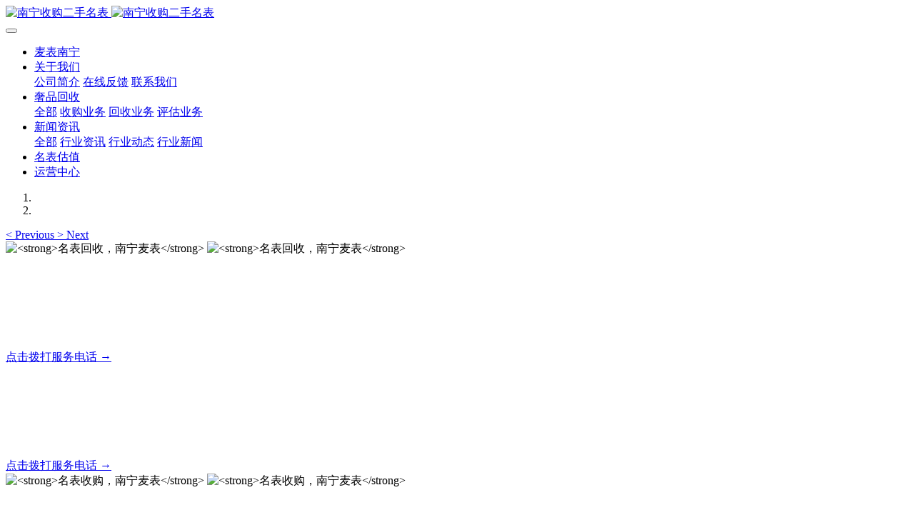

--- FILE ---
content_type: text/html;charset=UTF-8
request_url: http://net.cdmaibiao.cn/img/26.html
body_size: 6754
content:

<!DOCTYPE HTML>
<html class="oxh met-web" >
<head>
<meta charset="utf-8">
<meta name="renderer" content="webkit">
<meta http-equiv="X-UA-Compatible" content="IE=edge,chrome=1">
<meta name="viewport" content="width=device-width,initial-scale=1.0,maximum-scale=1.0,minimum-scale=1.0,user-scalable=0,minimal-ui">
<meta name="format-detection" content="telephone=no">
<title>名表回收-南宁名表回收-13277890004</title>
<meta name="description" content="24小时服务热线微信 13277890004、二手手表哪里回收?南宁麦表网是一家专业的名表回收公司,已在南宁地区设有多个回收手表店.旧手表高价收购,还能免费上门鉴定估价,让名牌二手手表回收变得更简单.！业务覆盖南宁全市：青秀区-兴宁区-江南区-西乡塘区-良庆区-邕宁区-武鸣区-宾阳县-上林县-隆安县-马山县-横州市均有实体店">
<meta name="keywords" content="南宁手表回收">
<meta name="generator" content="MetInfo V7.5.0" data-variable="../|cn|cn|medu146|5|38|26" data-user_name="">
<link href="../favicon.ico?1679562636" rel="shortcut icon" type="image/x-icon">
<link rel="stylesheet" type="text/css" href="../public/web/css/basic.css?1673531866">
<link rel="stylesheet" type="text/css" href="../templates/medu146/cache/metinfo.css?1714980696">
<meta name="baidu-site-verification" content="codeva-I5Tt8kfGPA" />
<style>
body{
    background-color: !important;font-family: !important;}
h1,h2,h3,h4,h5,h6{font-family: !important;}
</style>
<script>(function(){var t=navigator.userAgent;(t.indexOf("rv:11")>=0||t.indexOf("MSIE 10")>=0)&&document.write("<script src=\"../public/plugins/html5shiv/html5shiv.min.js\"><\/script>")})();</script>
</head>
<!--[if lte IE 9]>
<div class="text-xs-center m-b-0 bg-blue-grey-100 alert">
    <button type="button" class="close" aria-label="Close" data-dismiss="alert">
        <span aria-hidden="true">×</span>
    </button>
    你正在使用一个过时的浏览器。请升级你的浏览器，以提高您的体验。</div>
<![endif]-->
<body >
<header class='met-head' m-id='met_head' m-type="head_nav">
    <nav class="navbar navbar-default box-shadow-none met-nav">
        <div class="container">
            <div class="row">
                <div class='met-nav-btn'>
                                                                    <h3 hidden>南宁名表回收-13277890004</h3>
                                        <div class="navbar-header pull-xs-left">
                        <a href="../" class="met-logo vertical-align block pull-xs-left" title="南宁收购二手名表">
                            <div class="vertical-align-middle">
                                                                        <img src="../upload/202306/1687196604.png" alt="南宁收购二手名表" class="mblogo" />
                                    <img src="../upload/202306/1687196604.png" alt="南宁收购二手名表" class="pclogo" />
                                                                </div>
                        </a>
                    </div>
                    <button type="button" class="navbar-toggler hamburger hamburger-close collapsed p-x-5 p-y-0 met-nav-toggler" data-target="#met-nav-collapse" data-toggle="collapse">
                        <span class="sr-only"></span>
                        <span class="hamburger-bar"></span>
                    </button>
                                        </div>
                <div class="collapse navbar-collapse navbar-collapse-toolbar pull-md-right p-0" id='met-head-user-collapse'>
                                        </div>
                <div class="collapse navbar-collapse navbar-collapse-toolbar pull-md-right p-0" id="met-nav-collapse">
                    <ul class="nav navbar-nav navlist">
                        <li class='nav-item'>
                            <a href="../" title="麦表南宁" class="nav-link
                                                            ">麦表南宁</a>
                        </li>
                                                                            <li class="nav-item dropdown m-l-10">
                                                            <a
                                href="../about/"
                                title="关于我们"
                                target='_self'                                class="nav-link dropdown-toggle "
                                data-toggle="dropdown" data-hover="dropdown"
                            >
                                                        <span style=''>关于我们</span><span class="fa fa-angle-down p-l-5"></span></a>
                                                            <div class="dropdown-menu dropdown-menu-right animate animate-reverse">
                                                                                                                                                                <a href="../about/39.html" target='_self' title="公司简介" class='dropdown-item '><span style=''>公司简介</span></a>
                                                                                                                                    <a href="../feedback/" target='_self' title="在线反馈" class='dropdown-item '><span style=''>在线反馈</span></a>
                                                                                                                                    <a href="../about/lianxiwomenweb.html" target='_self' title="联系我们" class='dropdown-item '><span style=''>联系我们</span></a>
                                                                                            </div>
                        </li>
                                                                                                    <li class="nav-item dropdown m-l-10">
                                                            <a
                                href="../product/"
                                title="奢品回收"
                                target='_self'                                class="nav-link dropdown-toggle "
                                data-toggle="dropdown" data-hover="dropdown"
                            >
                                                        <span style=''>奢品回收</span><span class="fa fa-angle-down p-l-5"></span></a>
                                                            <div class="dropdown-menu dropdown-menu-right animate animate-reverse">
                                                                                            <a href="../product/" target='_self'  title="全部" class='dropdown-item nav-parent hidden-xl-up '>全部</a>
                                                                                                                                <a href="../product/list-5.html" target='_self' title="收购业务" class='dropdown-item '><span style=''>收购业务</span></a>
                                                                                                                                    <a href="../product/list-6.html" target='_self' title="回收业务" class='dropdown-item '><span style=''>回收业务</span></a>
                                                                                                                                    <a href="../product/list-7.html" target='_self' title="评估业务" class='dropdown-item '><span style=''>评估业务</span></a>
                                                                                            </div>
                        </li>
                                                                                                    <li class="nav-item dropdown m-l-10">
                                                            <a
                                href="../news/"
                                title="新闻资讯"
                                target='_self'                                class="nav-link dropdown-toggle "
                                data-toggle="dropdown" data-hover="dropdown"
                            >
                                                        <span style=''>新闻资讯</span><span class="fa fa-angle-down p-l-5"></span></a>
                                                            <div class="dropdown-menu dropdown-menu-right animate animate-reverse">
                                                                                            <a href="../news/" target='_self'  title="全部" class='dropdown-item nav-parent hidden-xl-up '>全部</a>
                                                                                                                                <a href="../news/list-37.html" target='_self' title="行业资讯" class='dropdown-item '><span style=''>行业资讯</span></a>
                                                                                                                                    <a href="../news/list-36.html" target='_self' title="行业动态" class='dropdown-item '><span style=''>行业动态</span></a>
                                                                                                                                    <a href="../news/list-35.html" target='_self' title="行业新闻" class='dropdown-item '><span style=''>行业新闻</span></a>
                                                                                            </div>
                        </li>
                                                                                                    <li class='nav-item m-l-10'>
                            <a href="../img/" target='_self' title="名表估值" class="nav-link active"><span style=''>名表估值</span></a>
                        </li>
                                                                                                    <li class='nav-item m-l-10'>
                            <a href="../job/" target='_self' title="运营中心" class="nav-link "><span style=''>运营中心</span></a>
                        </li>
                                                                    </ul>
                    <div class="metlang m-l-15 pull-md-right">
                                                                                                            </div>
                </div>
            </div>
        </div>
    </nav>
</header>
        <div class="met-banner carousel slide" id="exampleCarouselDefault" data-ride="carousel" m-id='banner'  m-type='banner'>
    <ol class="carousel-indicators carousel-indicators-fall">
                    <li data-slide-to="0" data-target="#exampleCarouselDefault" class="    active"></li>
                    <li data-slide-to="1" data-target="#exampleCarouselDefault" class="    "></li>
            </ol>
            <a class="left carousel-control" href="#exampleCarouselDefault" role="button" data-slide="prev">
      <span class="icon" aria-hidden="true"><</span>
      <span class="sr-only">Previous</span>
    </a>
    <a class="right carousel-control" href="#exampleCarouselDefault" role="button" data-slide="next">
      <span class="icon" aria-hidden="true">></span>
      <span class="sr-only">Next</span>
    </a>
        <div class="carousel-inner     " role="listbox">
                    <div class="carousel-item     active">
                                        <img class="w-full mobile_img" src="../upload/202304/1681715327.jpg" srcset='../upload/202304/1681715327.jpg 767w,../upload/202304/1681715327.jpg' sizes="(max-width: 767px) 767px" alt="<strong>名表回收，南宁麦表</strong>" pch="0" adh="0" iph="0">
                    <img class="w-full pc_img" src="../upload/202306/1687197592.jpg" srcset='../upload/202306/1687197592.jpg 767w,../upload/202306/1687197592.jpg' sizes="(max-width: 767px) 767px" alt="<strong>名表回收，南宁麦表</strong>" pch="0" adh="0" iph="0">
                                                            <div class="met-banner-text pc-content" met-imgmask>
                        <div class='container'>
                            <div class='met-banner-text-con p-4'>
                                <div>
                                    <div>
                                                                                <a href="tel:13277890004" title="全天24小时秒响应，市内30分钟上门，简便快捷现场结算" class="all-imgmask"     target="_blank"></a>
                                                                                                                <h3 class="animation-slide-top animation-delay-300 font-weight-500" style="color:#ffffff;font-size: 28px;"><strong>名表回收，南宁麦表</strong></h3>
                                                                                                                <p class="animation-slide-bottom animation-delay-600" style='color:#ffffff;font-size: 16px;'>全天24小时秒响应，市内30分钟上门，简便快捷现场结算</p>
                                                                                                                        <a href="tel:13277890004" title="点击拨打服务电话 →"      class="btn slick-btn     mobile" infoset="14|#ffffff|#ffffff|#ff8a00|#ff6a00|180|35">点击拨打服务电话 →</a>
                                                                        </div>
                                </div>
                            </div>
                        </div>
                    </div>
                                                        <div class="met-banner-text mobile-content" met-imgmask>
                        <div class='container'>
                            <div class='met-banner-text-con p-4 '>
                                <div>
                                    <div>
                                                                                <a href="tel:13277890004" title="全天24小时秒响应，市内30分钟上门，简便快捷现场结算" class="all-imgmask"     target="_blank"></a>
                                                                                                                <h3 class="animation-slide-top animation-delay-300 font-weight-500" style="color:#ffffff;font-size: 28px;"><strong>名表回收，南宁麦表</strong></h3>
                                                                                                                <p class="animation-slide-bottom animation-delay-600" style='color:#ffffff;font-size: 16px;'>全天24小时秒响应，市内30分钟上门，简便快捷现场结算</p>
                                                                                                                        <a href="tel:13277890004" title="点击拨打服务电话 →"      class="btn slick-btn     mobile" infoset="14|#ffffff|#ffffff|#ff8a00|#ff6a00|180|35">点击拨打服务电话 →</a>
                                                                        </div>
                                </div>
                            </div>
                        </div>
                    </div>
                            </div>
                    <div class="carousel-item     ">
                                        <img class="w-full mobile_img" src="../upload/202304/1681717395.jpg" srcset='../upload/202304/1681717395.jpg 767w,../upload/202304/1681717395.jpg' sizes="(max-width: 767px) 767px" alt="<strong>名表收购，南宁麦表</strong>" pch="0" adh="0" iph="0">
                    <img class="w-full pc_img" src="../upload/202306/1687197637.jpg" srcset='../upload/202306/1687197637.jpg 767w,../upload/202306/1687197637.jpg' sizes="(max-width: 767px) 767px" alt="<strong>名表收购，南宁麦表</strong>" pch="0" adh="0" iph="0">
                                                            <div class="met-banner-text pc-content" met-imgmask>
                        <div class='container'>
                            <div class='met-banner-text-con p-4'>
                                <div>
                                    <div>
                                                                                <a href="tel:13277890004" title="南宁地区手表.奢侈品,名包,首饰收购服务，同城便捷秒变现" class="all-imgmask"     ></a>
                                                                                                                <h3 class="animation-slide-top animation-delay-300 font-weight-500" style="color:#ffffff;font-size: 28px;"><strong>名表收购，南宁麦表</strong></h3>
                                                                                                                <p class="animation-slide-bottom animation-delay-600" style='color:#ffffff;font-size: 16px;'>南宁地区手表.奢侈品,名包,首饰收购服务，同城便捷秒变现</p>
                                                                                                                        <a href="tel:13277890004" title="点击拨打服务电话 →"      class="btn slick-btn     mobile" infoset="14|#ffffff|#ffffff|#ff8a00|#ff6a00|180|35">点击拨打服务电话 →</a>
                                                                        </div>
                                </div>
                            </div>
                        </div>
                    </div>
                                                        <div class="met-banner-text mobile-content" met-imgmask>
                        <div class='container'>
                            <div class='met-banner-text-con p-4 '>
                                <div>
                                    <div>
                                                                                <a href="tel:13277890004" title="南宁地区手表.奢侈品,名包,首饰收购服务，同城便捷秒变现" class="all-imgmask"     ></a>
                                                                                                                <h3 class="animation-slide-top animation-delay-300 font-weight-500" style="color:#ffffff;font-size: 28px;"><strong>名表收购，南宁麦表</strong></h3>
                                                                                                                <p class="animation-slide-bottom animation-delay-600" style='color:#ffffff;font-size: 16px;'>南宁地区手表.奢侈品,名包,首饰收购服务，同城便捷秒变现</p>
                                                                                                                        <a href="tel:13277890004" title="点击拨打服务电话 →"      class="btn slick-btn     mobile" infoset="14|#ffffff|#ffffff|#ff8a00|#ff6a00|180|35">点击拨打服务电话 →</a>
                                                                        </div>
                                </div>
                            </div>
                        </div>
                    </div>
                            </div>
            </div>
</div>
                        <section class="met-crumbs hidden-sm-down" m-id='met_position' m-type='nocontent'>
    <div class="container">
        <div class="row">
            <div class="border-bottom clearfix">
                <ol class="breadcrumb m-b-0 subcolumn-crumbs breadcrumb-arrow">
                    <li class='breadcrumb-item'>
                        你的位置                    </li>
                    <li class='breadcrumb-item'>
                        <a href="../" title="麦表南宁" class='icon wb-home'>麦表南宁</a>
                    </li>
                                                                            <li class='breadcrumb-item'>
                            <a href="../img/" title="名表估值" class=''>名表估值</a>
                        </li>
                                                                                                                                                </ol>
            </div>
        </div>
    </div>
</section>
    <div class="met-showimg">
    <div class="container">
        <div class="row">
            <div class="met-showimg-body col-md-9" m-id='noset'>
                <div class="row">
                    <section class="details-title border-bottom1">
                        <h1 class='m-t-10 m-b-5'>名表回收</h1>
                        <div class="info">
                            <span>2023-04-17 17:35:26</span>
                            <span></span>
                            <span>
                                <i class="icon wb-eye m-r-5" aria-hidden="true"></i>
                                <script type='text/javascript' class='met_hits' data-hits='128' src="../hits/?lang=cn&type=img&vid=26&list=0"></script>                            </span>
                        </div>
                    </section>
                    <section class='met-showimg-con'>
                        <div class='met-showimg-list fngallery cover text-xs-center' id="met-imgs-slick" m-id="noset" m-type="displayimgs">
                                                                <div class='slick-slide'>
                                <a href='../upload/202304/1681721535.JPG' data-size='1094x1080' data-med='../upload/202304/1681721535.JPG' data-med-size='1094x1080' class='lg-item-box' data-src='../upload/202304/1681721535.JPG' data-exthumbimage="../upload/thumb_src/60_60/1681721535.JPG" data-sub-html='名表回收'>
                                    <img     src                                            ="../upload/thumb_src/800_500/1681721535.JPG" class='img-fluid' alt='名表回收' />
                                </a>
                            </div>
                                                    </div>
                    </section>
                                            <section class="met-editor clearfix m-t-20"></section>
                                            <div class='met-page met-shownews-footer border-top1' >
                        <ul class="pagination block blocks-2 p-t-20">
                            <li class='page-item m-b-0 disable'>
                                <a href='    javascript:;' target=_self title="" class='page-link text-truncate'>
                                    上一篇                                    <span aria-hidden="true" class='hidden-xs-down'>:     没有了</span>
                                </a>
                            </li>
                            <li class='page-item m-b-0 '>
                                <a href='    ../img/25.html' title="豪华手表回收" target=_self class='page-link pull-xs-right text-truncate'>
                                    下一篇                                    <span aria-hidden="true" class='hidden-xs-down'>:     豪华手表回收</span>
                                </a>
                            </li>
                        </ul>
                    </div>
                </div>
            </div>
            <div class="col-md-3" m-id="img_bar" m-type="nocontent">
                <div class="row">
                    <div class="met-bar">
                                                    <ul class="column list-icons p-l-0">
                                                        <li>
                                <a href="../img/" title="名表估值" class="active" target='_self'><h3>名表估值</h3></a>
                            </li>
                                                                                </ul>
                                                                                <div class="sidebar-news-list recommend">
                                <h3 class='m-0'>为您推荐</h3>
                                <ul class="list-group list-group-bordered m-t-10 m-b-0">
                                                                        <li class="list-group-item">
                                        <a href="../img/26.html" title="名表回收" target=_self>名表回收</a>
                                    </li>
                                                                        <li class="list-group-item">
                                        <a href="../img/25.html" title="豪华手表回收" target=_self>豪华手表回收</a>
                                    </li>
                                                                        <li class="list-group-item">
                                        <a href="../img/40.html" title="回收公司" target=_self>回收公司</a>
                                    </li>
                                                                        <li class="list-group-item">
                                        <a href="../img/35.html" title="二手表回收" target=_self>二手表回收</a>
                                    </li>
                                                                        <li class="list-group-item">
                                        <a href="../img/37.html" title="奢侈品收购" target=_self>奢侈品收购</a>
                                    </li>
                                                                    </ul>
                            </div>
                                            </div>
                </div>
            </div>
        </div>
    </div>
</div>
<footer class='met-foot-info border-top1' m-id='met_foot' m-type="foot">
    <div class="met-footnav text-xs-center p-b-20" m-id='noset' m-type='foot_nav'>
    <div class="container">
        <div class="row mob-masonry">
                                        <div class="col-lg-2 col-md-3 col-xs-6 list masonry-item foot-nav">
                <h4 class='font-size-16 m-t-0'>
                    <a href="../about/" target='_self'  title="关于我们">关于我们</a>
                </h4>
                                    <ul class='ulstyle m-b-0'>
                                        <li>
                        <a href="../about/39.html" target='_self' title="公司简介">公司简介</a>
                    </li>
                                        <li>
                        <a href="../feedback/" target='_self' title="在线反馈">在线反馈</a>
                    </li>
                                        <li>
                        <a href="../about/lianxiwomenweb.html" target='_self' title="联系我们">联系我们</a>
                    </li>
                                    </ul>
                            </div>
                                                    <div class="col-lg-2 col-md-3 col-xs-6 list masonry-item foot-nav">
                <h4 class='font-size-16 m-t-0'>
                    <a href="../product/" target='_self'  title="奢品回收">奢品回收</a>
                </h4>
                                    <ul class='ulstyle m-b-0'>
                                        <li>
                        <a href="../product/list-5.html" target='_self' title="收购业务">收购业务</a>
                    </li>
                                        <li>
                        <a href="../product/list-6.html" target='_self' title="回收业务">回收业务</a>
                    </li>
                                        <li>
                        <a href="../product/list-7.html" target='_self' title="评估业务">评估业务</a>
                    </li>
                                    </ul>
                            </div>
                                                    <div class="col-lg-2 col-md-3 col-xs-6 list masonry-item foot-nav">
                <h4 class='font-size-16 m-t-0'>
                    <a href="../news/" target='_self'  title="新闻资讯">新闻资讯</a>
                </h4>
                                    <ul class='ulstyle m-b-0'>
                                        <li>
                        <a href="../news/list-37.html" target='_self' title="行业资讯">行业资讯</a>
                    </li>
                                        <li>
                        <a href="../news/list-36.html" target='_self' title="行业动态">行业动态</a>
                    </li>
                                        <li>
                        <a href="../news/list-35.html" target='_self' title="行业新闻">行业新闻</a>
                    </li>
                                    </ul>
                            </div>
                                                    <div class="col-lg-2 col-md-3 col-xs-6 list masonry-item foot-nav">
                <h4 class='font-size-16 m-t-0'>
                    <a href="../about1/" target='_self'  title="特色功能">特色功能</a>
                </h4>
                                    <ul class='ulstyle m-b-0'>
                                        <li>
                        <a href="../sitemap/" target='_self' title="网站地图">网站地图</a>
                    </li>
                                        <li>
                        <a href="../tags/" target='_self' title="聚合标签">聚合标签</a>
                    </li>
                                        <li>
                        <a href="../search/" target='_self' title="站内搜索">站内搜索</a>
                    </li>
                                    </ul>
                            </div>
                                    <div class="col-lg-3 col-md-12 col-xs-12 info masonry-item font-size-20" m-id='met_contact' m-type="nocontent">
                                    <p class='font-size-26'>服务热线</p>
                                                    <p><a href="tel:13277890004" title="13277890004">13277890004</a></p>
                                                    <a class="p-r-5" id="met-weixin" data-plugin="webuiPopover" data-trigger="hover" data-animation="pop" data-placement='top' data-width='155' data-padding='0' data-content="<div class='text-xs-center'>
                    <img src='../upload/202307/1688618020.jpeg' alt='南宁名表回收-13277890004' width='150' height='150' id='met-weixin-img'></div>
                ">
                    <i class="fa fa-weixin light-green-700"></i>
                </a>
                                                                        <a href="sms:18323499955" rel="nofollow" target="_blank" class="p-r-5">
                    <i class="fa fa-weibo red-600"></i>
                </a>
                                                                                                            </div>
        </div>
    </div>
</div>
                        <div class="met-link border-top1 text-xs-center p-y-10" m-id='noset' m-type='link'>
        <div class="container">
            <ul class="breadcrumb p-0 link-img m-0">
                <li class='breadcrumb-item'>友情链接 :</li>
                                <li class='breadcrumb-item'>
                    <a href="https://www.520kunming.com/" title="二手手表回收"  target="_blank">
                                                        <span>二手手表回收</span>
                                            </a>
                </li>
                                <li class='breadcrumb-item'>
                    <a href="http://xamingbiao.cn/" title="南宁服务范围：青秀区-兴宁区-江南区-西乡塘区-良庆区-邕宁区-武鸣区-宾阳县-上林县-隆安县-马山县-横州市均可上门收购/到店交易"  target="_blank">
                                                        <span>南宁服务范围：青秀区-兴宁区-江南区-西乡塘区-良庆区-邕宁区-武鸣区-宾阳县-上林县-隆安县-马山县-横州市均可上门收购/到店交易</span>
                                            </a>
                </li>
                            </ul>
        </div>
    </div>
            <div class="copy p-y-10 border-top1">
        <div class="container text-xs-center">
                            <div>精诚回收 © 全年无休,24小时营业</div>
                                        <div>运营地址：南宁市青秀区柳沙路16号柳沙三兴花园A10栋2号一楼</div>
                                                        <div><p><a href="https://beian.miit.gov.cn" target="_blank" title="工信部" textvalue="陕ICP备2022007122号-6">陕ICP备2022007122号-6</a></p></div>
                                        <div class="powered_by_metinfo">Powered by <b><a rel=nofollow href=https://www.metinfo.cn target=_blank title=CMS>MetInfo 7.5.0</a></b> &copy;2008-2026 &nbsp;<a rel=nofollow href=https://www.mituo.cn target=_blank title=米拓建站>mituo.cn</a></div>
                                                    </div>
        </div>
    </div>
</footer>
<div class="met-menu-list text-xs-center     " m-id="noset" m-type="menu">
    <div class="main">
                    <div style="background-color: #b81e2d;">
                <a href="tel:../13277890004" class="item"      style="color: #ffffff;">
                    <i class="icon fa-phone"></i>
                    <span>拨打电话13277890004</span>
                </a>
            </div>
                    <div style="background-color: #1baadb;">
                <a href="weixin://13277890004" class="item"      style="color: #ffffff;">
                    <i class="icon fa-weixin"></i>
                    <span>复制微信号</span>
                </a>
            </div>
            </div>
</div>

<input type="hidden" name="met_lazyloadbg" value="">
<script src="../cache/lang_json_cn.js?1761312720"></script>
<script src="../public/web/js/basic.js?1673531866" data-js_url="../templates/medu146/cache/metinfo.js?1714980696" id="met-page-js"></script>
<script>
var _hmt = _hmt || [];
(function() {
  var hm = document.createElement("script");
  hm.src = "https://hm.baidu.com/hm.js?520556228c0113270c0c772027905838";
  var s = document.getElementsByTagName("script")[0]; 
  s.parentNode.insertBefore(hm, s);
})();
</script>
</body>
</html>

--- FILE ---
content_type: text/javascript;charset=utf-8
request_url: http://net.cdmaibiao.cn/hits/?lang=cn&type=img&vid=26&list=0
body_size: 52
content:
document.write('129')